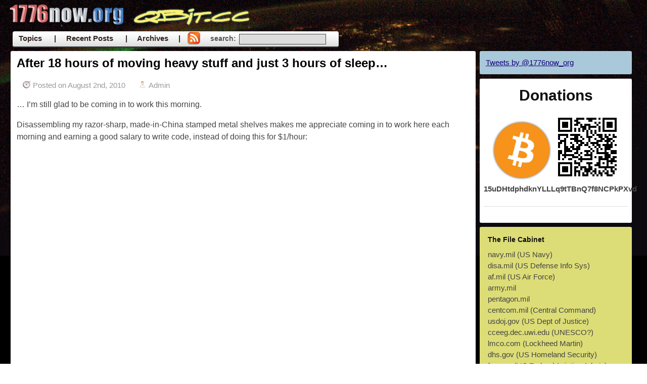

--- FILE ---
content_type: text/html; charset=UTF-8
request_url: https://1776now.org/after-18-hours-of-moving-heavy-stuff-and-just-3-hours-of-sleep/
body_size: 15763
content:
<!DOCTYPE html>
<html xmlns="https://www.w3.org/1999/xhtml" xml:lang="EN" lang="EN">
<head>
		<meta http-equiv="Content-Type" content="text/html; charset=UTF-8" />
	
    <link rel="stylesheet" href="https://1776now.org/blog/wp-content/themes/qbit/style.css" type="text/css" media="screen" />
	<link rel="alternate" type="application/rss+xml" title="1776 Now RSS Feed" href="https://1776now.org/feed/" />
	<link rel="pingback" href="https://1776now.org/blog/xmlrpc.php" />

	<title> &raquo; After 18 hours of moving heavy stuff and just 3 hours of sleep&#8230; | 1776 Now</title>

	<? include(TEMPLATEPATH."/custom.php"); ?>

	<meta name='robots' content='max-image-preview:large' />
<link rel="alternate" type="application/rss+xml" title="1776 Now &raquo; After 18 hours of moving heavy stuff and just 3 hours of sleep&#8230; Comments Feed" href="https://1776now.org/after-18-hours-of-moving-heavy-stuff-and-just-3-hours-of-sleep/feed/" />
<link rel="alternate" title="oEmbed (JSON)" type="application/json+oembed" href="https://1776now.org/wp-json/oembed/1.0/embed?url=https%3A%2F%2F1776now.org%2Fafter-18-hours-of-moving-heavy-stuff-and-just-3-hours-of-sleep%2F" />
<link rel="alternate" title="oEmbed (XML)" type="text/xml+oembed" href="https://1776now.org/wp-json/oembed/1.0/embed?url=https%3A%2F%2F1776now.org%2Fafter-18-hours-of-moving-heavy-stuff-and-just-3-hours-of-sleep%2F&#038;format=xml" />
<style id='wp-img-auto-sizes-contain-inline-css' type='text/css'>
img:is([sizes=auto i],[sizes^="auto," i]){contain-intrinsic-size:3000px 1500px}
/*# sourceURL=wp-img-auto-sizes-contain-inline-css */
</style>
<style id='wp-emoji-styles-inline-css' type='text/css'>

	img.wp-smiley, img.emoji {
		display: inline !important;
		border: none !important;
		box-shadow: none !important;
		height: 1em !important;
		width: 1em !important;
		margin: 0 0.07em !important;
		vertical-align: -0.1em !important;
		background: none !important;
		padding: 0 !important;
	}
/*# sourceURL=wp-emoji-styles-inline-css */
</style>
<style id='wp-block-library-inline-css' type='text/css'>
:root{--wp-block-synced-color:#7a00df;--wp-block-synced-color--rgb:122,0,223;--wp-bound-block-color:var(--wp-block-synced-color);--wp-editor-canvas-background:#ddd;--wp-admin-theme-color:#007cba;--wp-admin-theme-color--rgb:0,124,186;--wp-admin-theme-color-darker-10:#006ba1;--wp-admin-theme-color-darker-10--rgb:0,107,160.5;--wp-admin-theme-color-darker-20:#005a87;--wp-admin-theme-color-darker-20--rgb:0,90,135;--wp-admin-border-width-focus:2px}@media (min-resolution:192dpi){:root{--wp-admin-border-width-focus:1.5px}}.wp-element-button{cursor:pointer}:root .has-very-light-gray-background-color{background-color:#eee}:root .has-very-dark-gray-background-color{background-color:#313131}:root .has-very-light-gray-color{color:#eee}:root .has-very-dark-gray-color{color:#313131}:root .has-vivid-green-cyan-to-vivid-cyan-blue-gradient-background{background:linear-gradient(135deg,#00d084,#0693e3)}:root .has-purple-crush-gradient-background{background:linear-gradient(135deg,#34e2e4,#4721fb 50%,#ab1dfe)}:root .has-hazy-dawn-gradient-background{background:linear-gradient(135deg,#faaca8,#dad0ec)}:root .has-subdued-olive-gradient-background{background:linear-gradient(135deg,#fafae1,#67a671)}:root .has-atomic-cream-gradient-background{background:linear-gradient(135deg,#fdd79a,#004a59)}:root .has-nightshade-gradient-background{background:linear-gradient(135deg,#330968,#31cdcf)}:root .has-midnight-gradient-background{background:linear-gradient(135deg,#020381,#2874fc)}:root{--wp--preset--font-size--normal:16px;--wp--preset--font-size--huge:42px}.has-regular-font-size{font-size:1em}.has-larger-font-size{font-size:2.625em}.has-normal-font-size{font-size:var(--wp--preset--font-size--normal)}.has-huge-font-size{font-size:var(--wp--preset--font-size--huge)}.has-text-align-center{text-align:center}.has-text-align-left{text-align:left}.has-text-align-right{text-align:right}.has-fit-text{white-space:nowrap!important}#end-resizable-editor-section{display:none}.aligncenter{clear:both}.items-justified-left{justify-content:flex-start}.items-justified-center{justify-content:center}.items-justified-right{justify-content:flex-end}.items-justified-space-between{justify-content:space-between}.screen-reader-text{border:0;clip-path:inset(50%);height:1px;margin:-1px;overflow:hidden;padding:0;position:absolute;width:1px;word-wrap:normal!important}.screen-reader-text:focus{background-color:#ddd;clip-path:none;color:#444;display:block;font-size:1em;height:auto;left:5px;line-height:normal;padding:15px 23px 14px;text-decoration:none;top:5px;width:auto;z-index:100000}html :where(.has-border-color){border-style:solid}html :where([style*=border-top-color]){border-top-style:solid}html :where([style*=border-right-color]){border-right-style:solid}html :where([style*=border-bottom-color]){border-bottom-style:solid}html :where([style*=border-left-color]){border-left-style:solid}html :where([style*=border-width]){border-style:solid}html :where([style*=border-top-width]){border-top-style:solid}html :where([style*=border-right-width]){border-right-style:solid}html :where([style*=border-bottom-width]){border-bottom-style:solid}html :where([style*=border-left-width]){border-left-style:solid}html :where(img[class*=wp-image-]){height:auto;max-width:100%}:where(figure){margin:0 0 1em}html :where(.is-position-sticky){--wp-admin--admin-bar--position-offset:var(--wp-admin--admin-bar--height,0px)}@media screen and (max-width:600px){html :where(.is-position-sticky){--wp-admin--admin-bar--position-offset:0px}}

/*# sourceURL=wp-block-library-inline-css */
</style><style id='global-styles-inline-css' type='text/css'>
:root{--wp--preset--aspect-ratio--square: 1;--wp--preset--aspect-ratio--4-3: 4/3;--wp--preset--aspect-ratio--3-4: 3/4;--wp--preset--aspect-ratio--3-2: 3/2;--wp--preset--aspect-ratio--2-3: 2/3;--wp--preset--aspect-ratio--16-9: 16/9;--wp--preset--aspect-ratio--9-16: 9/16;--wp--preset--color--black: #000000;--wp--preset--color--cyan-bluish-gray: #abb8c3;--wp--preset--color--white: #ffffff;--wp--preset--color--pale-pink: #f78da7;--wp--preset--color--vivid-red: #cf2e2e;--wp--preset--color--luminous-vivid-orange: #ff6900;--wp--preset--color--luminous-vivid-amber: #fcb900;--wp--preset--color--light-green-cyan: #7bdcb5;--wp--preset--color--vivid-green-cyan: #00d084;--wp--preset--color--pale-cyan-blue: #8ed1fc;--wp--preset--color--vivid-cyan-blue: #0693e3;--wp--preset--color--vivid-purple: #9b51e0;--wp--preset--gradient--vivid-cyan-blue-to-vivid-purple: linear-gradient(135deg,rgb(6,147,227) 0%,rgb(155,81,224) 100%);--wp--preset--gradient--light-green-cyan-to-vivid-green-cyan: linear-gradient(135deg,rgb(122,220,180) 0%,rgb(0,208,130) 100%);--wp--preset--gradient--luminous-vivid-amber-to-luminous-vivid-orange: linear-gradient(135deg,rgb(252,185,0) 0%,rgb(255,105,0) 100%);--wp--preset--gradient--luminous-vivid-orange-to-vivid-red: linear-gradient(135deg,rgb(255,105,0) 0%,rgb(207,46,46) 100%);--wp--preset--gradient--very-light-gray-to-cyan-bluish-gray: linear-gradient(135deg,rgb(238,238,238) 0%,rgb(169,184,195) 100%);--wp--preset--gradient--cool-to-warm-spectrum: linear-gradient(135deg,rgb(74,234,220) 0%,rgb(151,120,209) 20%,rgb(207,42,186) 40%,rgb(238,44,130) 60%,rgb(251,105,98) 80%,rgb(254,248,76) 100%);--wp--preset--gradient--blush-light-purple: linear-gradient(135deg,rgb(255,206,236) 0%,rgb(152,150,240) 100%);--wp--preset--gradient--blush-bordeaux: linear-gradient(135deg,rgb(254,205,165) 0%,rgb(254,45,45) 50%,rgb(107,0,62) 100%);--wp--preset--gradient--luminous-dusk: linear-gradient(135deg,rgb(255,203,112) 0%,rgb(199,81,192) 50%,rgb(65,88,208) 100%);--wp--preset--gradient--pale-ocean: linear-gradient(135deg,rgb(255,245,203) 0%,rgb(182,227,212) 50%,rgb(51,167,181) 100%);--wp--preset--gradient--electric-grass: linear-gradient(135deg,rgb(202,248,128) 0%,rgb(113,206,126) 100%);--wp--preset--gradient--midnight: linear-gradient(135deg,rgb(2,3,129) 0%,rgb(40,116,252) 100%);--wp--preset--font-size--small: 13px;--wp--preset--font-size--medium: 20px;--wp--preset--font-size--large: 36px;--wp--preset--font-size--x-large: 42px;--wp--preset--spacing--20: 0.44rem;--wp--preset--spacing--30: 0.67rem;--wp--preset--spacing--40: 1rem;--wp--preset--spacing--50: 1.5rem;--wp--preset--spacing--60: 2.25rem;--wp--preset--spacing--70: 3.38rem;--wp--preset--spacing--80: 5.06rem;--wp--preset--shadow--natural: 6px 6px 9px rgba(0, 0, 0, 0.2);--wp--preset--shadow--deep: 12px 12px 50px rgba(0, 0, 0, 0.4);--wp--preset--shadow--sharp: 6px 6px 0px rgba(0, 0, 0, 0.2);--wp--preset--shadow--outlined: 6px 6px 0px -3px rgb(255, 255, 255), 6px 6px rgb(0, 0, 0);--wp--preset--shadow--crisp: 6px 6px 0px rgb(0, 0, 0);}:where(.is-layout-flex){gap: 0.5em;}:where(.is-layout-grid){gap: 0.5em;}body .is-layout-flex{display: flex;}.is-layout-flex{flex-wrap: wrap;align-items: center;}.is-layout-flex > :is(*, div){margin: 0;}body .is-layout-grid{display: grid;}.is-layout-grid > :is(*, div){margin: 0;}:where(.wp-block-columns.is-layout-flex){gap: 2em;}:where(.wp-block-columns.is-layout-grid){gap: 2em;}:where(.wp-block-post-template.is-layout-flex){gap: 1.25em;}:where(.wp-block-post-template.is-layout-grid){gap: 1.25em;}.has-black-color{color: var(--wp--preset--color--black) !important;}.has-cyan-bluish-gray-color{color: var(--wp--preset--color--cyan-bluish-gray) !important;}.has-white-color{color: var(--wp--preset--color--white) !important;}.has-pale-pink-color{color: var(--wp--preset--color--pale-pink) !important;}.has-vivid-red-color{color: var(--wp--preset--color--vivid-red) !important;}.has-luminous-vivid-orange-color{color: var(--wp--preset--color--luminous-vivid-orange) !important;}.has-luminous-vivid-amber-color{color: var(--wp--preset--color--luminous-vivid-amber) !important;}.has-light-green-cyan-color{color: var(--wp--preset--color--light-green-cyan) !important;}.has-vivid-green-cyan-color{color: var(--wp--preset--color--vivid-green-cyan) !important;}.has-pale-cyan-blue-color{color: var(--wp--preset--color--pale-cyan-blue) !important;}.has-vivid-cyan-blue-color{color: var(--wp--preset--color--vivid-cyan-blue) !important;}.has-vivid-purple-color{color: var(--wp--preset--color--vivid-purple) !important;}.has-black-background-color{background-color: var(--wp--preset--color--black) !important;}.has-cyan-bluish-gray-background-color{background-color: var(--wp--preset--color--cyan-bluish-gray) !important;}.has-white-background-color{background-color: var(--wp--preset--color--white) !important;}.has-pale-pink-background-color{background-color: var(--wp--preset--color--pale-pink) !important;}.has-vivid-red-background-color{background-color: var(--wp--preset--color--vivid-red) !important;}.has-luminous-vivid-orange-background-color{background-color: var(--wp--preset--color--luminous-vivid-orange) !important;}.has-luminous-vivid-amber-background-color{background-color: var(--wp--preset--color--luminous-vivid-amber) !important;}.has-light-green-cyan-background-color{background-color: var(--wp--preset--color--light-green-cyan) !important;}.has-vivid-green-cyan-background-color{background-color: var(--wp--preset--color--vivid-green-cyan) !important;}.has-pale-cyan-blue-background-color{background-color: var(--wp--preset--color--pale-cyan-blue) !important;}.has-vivid-cyan-blue-background-color{background-color: var(--wp--preset--color--vivid-cyan-blue) !important;}.has-vivid-purple-background-color{background-color: var(--wp--preset--color--vivid-purple) !important;}.has-black-border-color{border-color: var(--wp--preset--color--black) !important;}.has-cyan-bluish-gray-border-color{border-color: var(--wp--preset--color--cyan-bluish-gray) !important;}.has-white-border-color{border-color: var(--wp--preset--color--white) !important;}.has-pale-pink-border-color{border-color: var(--wp--preset--color--pale-pink) !important;}.has-vivid-red-border-color{border-color: var(--wp--preset--color--vivid-red) !important;}.has-luminous-vivid-orange-border-color{border-color: var(--wp--preset--color--luminous-vivid-orange) !important;}.has-luminous-vivid-amber-border-color{border-color: var(--wp--preset--color--luminous-vivid-amber) !important;}.has-light-green-cyan-border-color{border-color: var(--wp--preset--color--light-green-cyan) !important;}.has-vivid-green-cyan-border-color{border-color: var(--wp--preset--color--vivid-green-cyan) !important;}.has-pale-cyan-blue-border-color{border-color: var(--wp--preset--color--pale-cyan-blue) !important;}.has-vivid-cyan-blue-border-color{border-color: var(--wp--preset--color--vivid-cyan-blue) !important;}.has-vivid-purple-border-color{border-color: var(--wp--preset--color--vivid-purple) !important;}.has-vivid-cyan-blue-to-vivid-purple-gradient-background{background: var(--wp--preset--gradient--vivid-cyan-blue-to-vivid-purple) !important;}.has-light-green-cyan-to-vivid-green-cyan-gradient-background{background: var(--wp--preset--gradient--light-green-cyan-to-vivid-green-cyan) !important;}.has-luminous-vivid-amber-to-luminous-vivid-orange-gradient-background{background: var(--wp--preset--gradient--luminous-vivid-amber-to-luminous-vivid-orange) !important;}.has-luminous-vivid-orange-to-vivid-red-gradient-background{background: var(--wp--preset--gradient--luminous-vivid-orange-to-vivid-red) !important;}.has-very-light-gray-to-cyan-bluish-gray-gradient-background{background: var(--wp--preset--gradient--very-light-gray-to-cyan-bluish-gray) !important;}.has-cool-to-warm-spectrum-gradient-background{background: var(--wp--preset--gradient--cool-to-warm-spectrum) !important;}.has-blush-light-purple-gradient-background{background: var(--wp--preset--gradient--blush-light-purple) !important;}.has-blush-bordeaux-gradient-background{background: var(--wp--preset--gradient--blush-bordeaux) !important;}.has-luminous-dusk-gradient-background{background: var(--wp--preset--gradient--luminous-dusk) !important;}.has-pale-ocean-gradient-background{background: var(--wp--preset--gradient--pale-ocean) !important;}.has-electric-grass-gradient-background{background: var(--wp--preset--gradient--electric-grass) !important;}.has-midnight-gradient-background{background: var(--wp--preset--gradient--midnight) !important;}.has-small-font-size{font-size: var(--wp--preset--font-size--small) !important;}.has-medium-font-size{font-size: var(--wp--preset--font-size--medium) !important;}.has-large-font-size{font-size: var(--wp--preset--font-size--large) !important;}.has-x-large-font-size{font-size: var(--wp--preset--font-size--x-large) !important;}
/*# sourceURL=global-styles-inline-css */
</style>

<style id='classic-theme-styles-inline-css' type='text/css'>
/*! This file is auto-generated */
.wp-block-button__link{color:#fff;background-color:#32373c;border-radius:9999px;box-shadow:none;text-decoration:none;padding:calc(.667em + 2px) calc(1.333em + 2px);font-size:1.125em}.wp-block-file__button{background:#32373c;color:#fff;text-decoration:none}
/*# sourceURL=/wp-includes/css/classic-themes.min.css */
</style>
<link rel="https://api.w.org/" href="https://1776now.org/wp-json/" /><link rel="alternate" title="JSON" type="application/json" href="https://1776now.org/wp-json/wp/v2/posts/2438" /><link rel="EditURI" type="application/rsd+xml" title="RSD" href="https://1776now.org/blog/xmlrpc.php?rsd" />
<meta name="generator" content="WordPress 6.9" />
<link rel="canonical" href="https://1776now.org/after-18-hours-of-moving-heavy-stuff-and-just-3-hours-of-sleep/" />
<link rel='shortlink' href='https://1776now.org/?p=2438' />
<link rel="icon" href="https://1776now.org/blog/wp-content/uploads/2016/04/cropped-ds692-32x32.png" sizes="32x32" />
<link rel="icon" href="https://1776now.org/blog/wp-content/uploads/2016/04/cropped-ds692-192x192.png" sizes="192x192" />
<link rel="apple-touch-icon" href="https://1776now.org/blog/wp-content/uploads/2016/04/cropped-ds692-180x180.png" />
<meta name="msapplication-TileImage" content="https://1776now.org/blog/wp-content/uploads/2016/04/cropped-ds692-270x270.png" />
</head>
<body>
	<div class="main">
		<div class="container">
			<!-- find this -->			
			<div class="header span-24">
					<span class="logo"><a href="/"><img src="/images/1776now.png" /><img src="/images/qbit.png" /></a></span>

			
				<br style='clear:both' />			
			</div>






			<div class="menu" align="center">
			
				<ul id="nav" class="clearfloat">			
									
								
								
										<li class="cat-item"><a href="/topics">Topics</a>
						
						<ul class="children">
						
							<li class="cat-item cat-item-1184"><a href="https://1776now.org/topics/censorship-2/">Censorship</a>
</li>
	<li class="cat-item cat-item-97"><a href="https://1776now.org/topics/corruption/">Corruption</a>
</li>
	<li class="cat-item cat-item-9"><a href="https://1776now.org/topics/drugs/">Drugs</a>
</li>
	<li class="cat-item cat-item-8"><a href="https://1776now.org/topics/economics/">Economics</a>
</li>
	<li class="cat-item cat-item-3"><a href="https://1776now.org/topics/health-and-environment/">Health and Environment</a>
</li>
	<li class="cat-item cat-item-28"><a href="https://1776now.org/topics/international/">International</a>
</li>
	<li class="cat-item cat-item-44"><a href="https://1776now.org/topics/legislation-and-policy/">Legislation and Policy</a>
</li>
	<li class="cat-item cat-item-6"><a href="https://1776now.org/topics/new-world-order/">New World Order</a>
</li>
	<li class="cat-item cat-item-7"><a href="https://1776now.org/topics/occultism/">Occultism</a>
</li>
	<li class="cat-item cat-item-1085"><a href="https://1776now.org/topics/offbeat/">Off Beat</a>
</li>
	<li class="cat-item cat-item-1"><a href="https://1776now.org/topics/police-state/">Police State</a>
</li>
	<li class="cat-item cat-item-61"><a href="https://1776now.org/topics/propaganda/">Propaganda</a>
</li>
	<li class="cat-item cat-item-116"><a href="https://1776now.org/topics/religion/">Religion &amp; Culture</a>
</li>
	<li class="cat-item cat-item-5"><a href="https://1776now.org/topics/technology/">Science and Technology</a>
</li>
	<li class="cat-item cat-item-4"><a href="https://1776now.org/topics/war-conflict/">War</a>
</li>
						</ul>
					</li>
					
					
					
					<li class="posts-item"><a href="/archives">| &nbsp; &nbsp; Recent Posts</a>
						
						<ul class="children">							
							<ul><li><a href='/vote-for-trump-do-it-now'>Vote for Trump. Do it now.</a></li>
<li><a href='/whats-up-friends'>What's up friends</a></li>
<li><a href='/comments-are-open-again'>Comments are open again.  Ok nevermind no they aren't.</a></li>
<li><a href='/pedogate-pizzagate'>#Pedogate > #Pizzagate</a></li>
<li><a href='/when-youre-in-the-checkout-line-at-the-supermarket-in-mexico'>When you're in the checkout line at the supermarket in Mexico...</a></li>
<li><a href='/disinformation-tactics-the-poison-pill'>Disinformation Tactics: The Poison Pill</a></li>
<li><a href='/vaccine_conspiracy_exposed_watch_full_video'>√4XX∑∂  ≈ ƒü¬¬  Mø√¡é  \/\/å†ç|-|  Ñ0\/\/</a></li>
<li><a href='/most-complete-updated-911-documentary-2015'>Most complete, updated 9/11 documentary 2015</a></li>
</ul>						</ul>
						
					</li>
					
					
					<li class="posts-item"> <a href="/archives">| &nbsp; &nbsp; Archives  &nbsp; &nbsp; |  </a></li>
					
						
					<li class="posts-item"> 
						<a href="https://1776now.org/feed/" title="RSS feed" class="rss-feed"><img src="/images/rss_icon.png" alt="RSS feed" /></a>
						<a>|</a>
					</li>
					
					<li class="posts-item" style="padding:0;margin:0;">
					 						<form action="https://1776now.org/" method="post" id="srch-frm">
							<div class="search-wrapper">
								<input type="text" value="" class="textfield" name="s" id="s" /><div class="searchText">search: </div>
							</div>
						</form>
					</li>
					
					
						
					
					
					
				</ul>
			</div>

			<div class="content span-24">
				<div class="posts span-18 last">
					

					<div class="paddings">
						<div class="items">
																					<div>
																<h2><a href="https://1776now.org/after-18-hours-of-moving-heavy-stuff-and-just-3-hours-of-sleep/" title="Permanent Link to After 18 hours of moving heavy stuff and just 3 hours of sleep&#8230;">After 18 hours of moving heavy stuff and just 3 hours of sleep&#8230;</a></h2>
								<div class="info">
																		<span class="date">Posted on August 2nd, 2010</span>
									<span class="author">Admin</span>
									<!--
									<span class="comment"><a href="https://1776now.org/after-18-hours-of-moving-heavy-stuff-and-just-3-hours-of-sleep/#comments">No comments</a></span>
																		-->
								</div>

								<p>&#8230; I&#8217;m still glad to be coming in to work this morning.</p>
<p>Disassembling my razor-sharp, made-in-China stamped metal shelves makes me appreciate coming in to work here each morning and earning a good salary to write code, instead of doing this for $1/hour:</p>
<p><object classid="clsid:d27cdb6e-ae6d-11cf-96b8-444553540000" width="567" height="455" codebase="http://download.macromedia.com/pub/shockwave/cabs/flash/swflash.cab#version=6,0,40,0"><param name="allowFullScreen" value="true" /><param name="allowscriptaccess" value="always" /><param name="src" value="http://www.youtube.com/v/hDG9XtIuDY0&amp;hl=en_US&amp;fs=1" /><param name="allowfullscreen" value="true" /><embed type="application/x-shockwave-flash" width="567" height="455" src="http://www.youtube.com/v/hDG9XtIuDY0&amp;hl=en_US&amp;fs=1" allowscriptaccess="always" allowfullscreen="true"></embed></object></p>
<p>Blessings to you Chinese workers for making my cheap shelves.</p>
<p style="padding-left: 30px;"><em>&#8220;</em>&#8230; we are in process of developing a whole series of techniques which will enable the controlling oligarchy, who have always existed and presumably always will exist, to get people actually to love their servitude.&#8221;</p>
<p style="padding-left: 30px;">&#8211; <strong>Aldous Huxley, 1962</strong></p>
								<br style='clear:both' />
								
								<div class="info">
																		<span class="cat block"><a href="https://1776now.org/topics/economics/" rel="category tag">Economics</a>, <a href="https://1776now.org/topics/health-and-environment/" rel="category tag">Health and Environment</a>, <a href="https://1776now.org/topics/international/" rel="category tag">International</a></span>
									<span class="tag block"><a href="https://1776now.org/tags/china/" rel="tag">China</a>, <a href="https://1776now.org/tags/manufacturing/" rel="tag">manufacturing</a>, <a href="https://1776now.org/tags/workers-rights/" rel="tag">worker's rights</a></span>																		
																	</div>
																<div class="com">


<!-- You can start editing here. -->


			<!-- If comments are open, but there are no comments. -->

	 </div>

<div class="reply">


<h3 id="respond" class="title-2 block">Leave a Reply</h3>

<p>You must be <a href="https://1776now.org/blog/wp-login.php?redirect_to=https%3A%2F%2F1776now.org%2Fafter-18-hours-of-moving-heavy-stuff-and-just-3-hours-of-sleep%2F">logged in</a> to post a comment.</p>


</div>							</div>
																					<div>
								<div class="navigation">
									<div class="fl"></div>
			                        <div class="fr"></div>
			                    	<hr class="clear" />
		                        </div>
		                    </div>
						</div>
					</div>
				</div>

							<div class="sidebar span-7 last">
				<div class="paddings">


					
					<div id='twit' align='left' >
						<a class="twitter-timeline" data-dnt="true" href="https://twitter.com/1776now_org" data-widget-id="695440814386839552">Tweets by @1776now_org</a>
						<script>!function(d,s,id){var js,fjs=d.getElementsByTagName(s)[0],p=/^http:/.test(d.location)?'http':'https';if(!d.getElementById(id)){js=d.createElement(s);js.id=id;js.src=p+"://platform.twitter.com/widgets.js";fjs.parentNode.insertBefore(js,fjs);}}(document,"script","twitter-wjs");</script>
      					</div>
							
					<!--twitter sidebox start
					<div id='twit' align='left' >
					
										</div>
					 -->

					<!--sidebox start -->
					<!--
					<div  class='sidebar_block' align='center'  style='border-top:1px solid #555;padding-bottom:10px; padding-top:10px;'>
						<a href="https://www.realmarketprice.com">
						<img border="0" src="https://realmarketprice.com/charts/widget.php?h=300&src_id=1&src_id_2=4&d=60"  style="width:100%"/>
						</a>
					</div>
					
					
					<div  class='sidebar_block' align='center'  style='border-top:1px solid #555; border-bottom:1px solid #555;  padding-bottom:10px; padding-top:10px;'>
						<ul><a href="https://www.realmarketprice.com">
						<img border="0" src="https://realmarketprice.com/charts/widget.php?h=300&src_id=2&src_id_2=3&d=60"  style="width:100%"/>
						</a>
					</div>
					-->


					

					<!--sidebox start-->
										<div  class='sidebar_block' align='center'  style='border-top:1px solid #555;padding-bottom:10px; padding-top:10px;'>
					<h2>Donations</h2>
						<img border="0" width=120 height=120 src="/images/bitcoin.png"/>
						<img border=0 title="Donate BTC to 15uDHtdphdknYLLLq9tTBnQ7f8NCPkPXvd" src="/images/bitcoin-donate-qbit.png" />
						<p style='clear:both'><b>15uDHtdphdknYLLLq9tTBnQ7f8NCPkPXvd</b></p>
						<hr />
					</div>




					
				
					<div class="visitors sidebar_block">
						<h3>The File Cabinet</h3>
						navy.mil (US Navy)<br />
						disa.mil (US Defense Info Sys)<br />
						af.mil (US Air Force)<br />
						army.mil<br />
						pentagon.mil<br />
						centcom.mil (Central Command)<br />
						usdoj.gov (US Dept of Justice)<br />
						cceeg.dec.uwi.edu (UNESCO?)<br />
						lmco.com (Lockheed Martin)<br />	
						dhs.gov (US Homeland Security)<br />					
						faa.gov (US Federal Aviation Admin)<br />					
						alaska.gov<br />
											
					</div>
					
					
					
			
					<!--sidebox start 
					<div class="a_block">
						<h3>Dietary Supplements</h3>						
												<br style="clear:both;" />
					</div>
					
					
			
					<div class="a_block">
						<h3>Outdoor</h3>						
												<br style="clear:both;" />
					</div>
					
						
					
					<div class="a_block">
						<h3>Water Filtration</h3>						
												<br style="clear:both;" />
					</div>
					
					<div class="b_block" align='center' style="border:2px dashed green">
						<b style="color:green;font-size:14px;"><blink>Please show your support by buying these products from <a href="https://www.amazon.com/gp/redirect.html?ie=UTF8&location=http%3A%2F%2Fwww.amazon.com%2F&tag=qbitcc-20&linkCode=ur2&camp=1789&creative=390957">Amazon</a><img src="https://www.assoc-amazon.com/e/ir?t=qbitcc-20&l=ur2&o=1" width="1" height="1" border="0" alt="" style="border:none !important; margin:0px !important;" /></blink></b>
					</div>
					
									
					<div class="a_block">
						<h3>Survival</h3>						
												<br style="clear:both;" />
					</div>
					-->	
					
					
					<!--sidebox start -->
					<div class="noscript sidebar_block">
						<ul>	
							<p>Whitelist scripts and plugins running in Firefox with
							<a href='https://noscript.net' target='_blank' >
							<img style='margin:0;padding:0;margin-bottom:-8px;' border='0' align='top' src='/images/noscript.gif' />NoScript extension</a></b></p>							
						</ul>
					</div> 
					<!--sidebox end -->
										
					
					<!--sidebox start 
					<div class="b_block" align='center'>
					
						
						<h3>Recommended Media:</h3>		
						<p><strong>You can't suppress this information. Ideas are bulletproof.</strong></p>				
						<p>
							<a href="https://www.amazon.com/gp/product/0060776099?ie=UTF8&tag=qbitcc-20&linkCode=as2&camp=1789&creative=390957&creativeASIN=0060776099"><img border="0" src="/images/418NRTX5RBL._SL160_.jpg"></a><img src="https://www.assoc-amazon.com/e/ir?t=qbitcc-20&l=as2&o=1&a=0060776099" width="1" height="1" border="0" alt="" style="border:none !important; margin:0px !important;" />
							<strong>Brave New World - Aldous Huxley (1932)</strong> &hearts;&hearts;&hearts;&hearts;&hearts;&nbsp; In this mesmerized, technologically, pharmacologically-controlled society of the future, a person's caste is predetermined before birth.  The ubiquitous drug <em>Soma</em> suppresses emotions.  Only "savages" dare live outside this system.         
							Aldous' brother Julian Huxley was the first Director General of UNESCO (United Nations Educational, Scientific and Cultural Organization).   
						</p>
						<p>
							<a href="https://www.amazon.com/gp/product/0945700040?ie=UTF8&tag=qbitcc-20&linkCode=as2&camp=1789&creative=390957&creativeASIN=0945700040"><img border="0" src="/images/51SYPKEBDZL._SL160_.jpg"></a><img src="https://www.assoc-amazon.com/e/ir?t=qbitcc-20&l=as2&o=1&a=0945700040" width="1" height="1" border="0" alt="" style="border:none !important; margin:0px !important;" />
							 <strong>Underground History of American Education - John Taylor Gatto </strong> &hearts;&hearts;&hearts;&hearts;&nbsp;  This is an incredibly detailed look into the origins of compulsory public schooling in the US. So detailed in fact that I'm only half way through it, but it has been informative so far.  Recommended highly for those with kids in school.    
						</p>						
						<p>
							<a href="https://www.amazon.com/gp/product/1583227008?ie=UTF8&tag=qbitcc-20&linkCode=as2&camp=1789&creative=390957&creativeASIN=1583227008"><img border="0" src="/images/41j6kQsHEoL._SL160_.jpg"></a><img src="https://www.assoc-amazon.com/e/ir?t=qbitcc-20&l=as2&o=1&a=1583227008" width="1" height="1" border="0" alt="" style="border:none !important; margin:0px !important;" />
							<strong>The Fluoride Deception - Christopher Bryson</strong> &hearts;&hearts;&hearts;&hearts;&hearts;&nbsp; 
							Everything you ever didn't want to know about the history, politics, fraudulent science, and adverse health effects of water fluoridation. Health effects of ingesting fluoride include Skeletal fluorosis, brain damage, bone cancer, and disruption of the endocrine and reproductive systems.  
							98% of Europe does not fluoridate water, so why is the majority of municipal water in the US is fluoridated with poisonous fluorosilicic acid?  Why are we <a href="/chinese-fluoride-of-questionable-purity-being-added-us-water/">using impure imported chinese product</a>?
						</p>
						<p>
							<a href="https://www.amazon.com/gp/product/0151660387?ie=UTF8&tag=qbitcc-20&linkCode=as2&camp=1789&creative=390957&creativeASIN=0151660387"><img border="0" src="/images/5198CJW232L._SL160_.jpg"></a><img src="https://www.assoc-amazon.com/e/ir?t=qbitcc-20&l=as2&o=1&a=0151660387" width="1" height="1" border="0" alt="" style="border:none !important; margin:0px !important;" />
							<strong>1984 - George Orwell (Eric Blair)</strong> &hearts;&hearts;&hearts;&hearts;&hearts;&nbsp; One of the quintessential works of dystopian fiction.  Combines themes like mind control, propaganda, and torture, and with a depressing love story. 
							Orwell's future is the quintessential police state.  Animal Farm was fun and perhaps has some metaphoric political commentary, but it's very esoteric compared to the piercing message of 1984. This is the one that would never make it onto a high school required reading list. "In a world of universal deceit, telling the truth is a revolutionary act."
						</p>	
										
						<p>
							<a href="https://www.amazon.com/gp/product/0615602223/ref=as_li_ss_il?ie=UTF8&tag=qbitcc-20&linkCode=as2&camp=1789&creative=390957&creativeASIN=0615602223"><img border="0" src="/images/41t6XfMV4zL._SL160_.jpg"></a><img src="https://www.assoc-amazon.com/e/ir?t=qbitcc-20&l=as2&o=1&a=1402250711" width="1" height="1" border="0" alt="" style="border:none !important; margin:0px !important;" />
							<strong>Classified Woman-The Sibel Edmonds Story </strong> In this startling new memoir, Sibel Edmonds—the most classified woman in U.S. history—takes us on a surreal journey that begins with the secretive FBI and down the dark halls of a feckless Congress to a stonewalling judiciary and finally, to the national security whistleblowers movement she spearheaded.   
						</p>
										
						<p>
							<a href="https://www.amazon.com/gp/product/1888363932?ie=UTF8&tag=qbitcc-20&linkCode=as2&camp=1789&creative=390957&creativeASIN=1888363932"><img border="0" src="/images/51ssLyi2qPL._SL160_.jpg"></a><img src="https://www.assoc-amazon.com/e/ir?t=qbitcc-20&l=as2&o=1&a=1888363932" width="1" height="1" border="0" alt="" style="border:none !important; margin:0px !important;" />
							<strong>Dark Alliance - Gary Webb</strong> &hearts;&hearts;&hearts;&hearts;&hearts;&nbsp; If you have ever wondered whether the US Government really ships in tons of cocaine, this is the book to read.  Gary Webb's meticulous research into the topic set a new bar for journalistic integrity. 
								Unfortunately he knew too much and wouldn't shut up, so he was suicided.  Can a person shoot themselves twice in the head?  Extremely improbable.  Could his death have be related to what Gary described as "government people" breaking into his apartment who he caught "scaling down the pipes" after coming home? Could it have been related to the death threats he was receiving?  
								It's obvious that the War on Drugs is a fraud, but until you read this book you will not know just how deep that rat hole goes.  Respect and gratitude to Gary Webb who paid the ultimate price so that we would know where all the crack was coming from. 
								 
						</p>
						<p>
							<a href="https://www.amazon.com/gp/product/0966016548?ie=UTF8&tag=qbitcc-20&linkCode=as2&camp=1789&creative=390957&creativeASIN=0966016548"><img border="0" src="/images/51U-hXS6kKL._SL160_.jpg"></a><img src="https://www.assoc-amazon.com/e/ir?t=qbitcc-20&l=as2&o=1&a=0966016548" width="1" height="1" border="0" alt="" style="border:none !important; margin:0px !important;" />
							<strong>Trance Formation of America - Cathy O'Brien and Mark Phillips</strong> &hearts;&hearts;&hearts;&hearts;&nbsp; Cathy O'Brien claims to have been a victim of the CIA's MK Ultra mind control; used as a drug mule and sex slave to the New World Order elite.  What she describes fits with other evidence of MK Ultra, Project Monarch, CIA drug dealing, and the New World Order agenda.  
								If Cathy and Mark were the only ones coming out with stories like this, it'd be a lot easier to dismiss. Research MK Ultra / Project Monarch for more info.  
						</p>	
						<p>
							<a href="https://www.amazon.com/gp/product/0970312598?ie=UTF8&tag=qbitcc-20&linkCode=as2&camp=1789&creative=390957&creativeASIN=0970312598"><img border="0" src="/images/51KMVsPEQnL._SL160_.jpg"></a><img src="https://www.assoc-amazon.com/e/ir?t=qbitcc-20&l=as2&o=1&a=0970312598" width="1" height="1" border="0" alt="" style="border:none !important; margin:0px !important;" />
							&nbsp;
						</p>
						<p>
							<a href="https://www.amazon.com/gp/product/0966707109?ie=UTF8&tag=qbitcc-20&linkCode=as2&camp=1789&creative=390957&creativeASIN=0966707109"><img border="0" src="/images/41n-13KbcAL._SL160_.jpg"></a><img src="https://www.assoc-amazon.com/e/ir?t=qbitcc-20&l=as2&o=1&a=0966707109" width="1" height="1" border="0" alt="" style="border:none !important; margin:0px !important;" />
							&nbsp;
						</p>
						<p>
							<a href="https://www.amazon.com/gp/product/0794831486?ie=UTF8&tag=qbitcc-20&linkCode=as2&camp=1789&creative=390957&creativeASIN=0794831486"><img border="0" src="/images/61aWugmjZPL._SL110_.jpg	"></a><img src="https://www.assoc-amazon.com/e/ir?t=qbitcc-20&l=as2&o=1&a=0794831486" width="1" height="1" border="0" alt="" style="border:none !important; margin:0px !important;" />
							<strong>A Guide Book of United States Coins 2011: The Official Red Book</strong> This best-selling one-volume library helps you make smart buying decisions as you build your collection. Millions of readers rely on it for full-color photographs, detailed technical data, and up-to-date mintages.
						</p>
										
						<br style="clear:both;" />
						
						
					</div>
					<div class="b_block" align='center'>					
						<p>
							<a href="https://www.amazon.com/gp/product/B000QGE89W?ie=UTF8&tag=qbitcc-20&linkCode=as2&camp=1789&creative=390957&creativeASIN=B000QGE89W"><img border="0" src="/images/515QhRSEK4L._SL160_.jpg"></a><img src="https://www.assoc-amazon.com/e/ir?t=qbitcc-20&l=as2&o=1&a=B000QGE89W" width="1" height="1" border="0" alt="" style="border:none !important; margin:0px !important;" />
							<strong>Terror Storm - Alex Jones</strong> &hearts;&hearts;&hearts;&hearts;&hearts;&nbsp;  I was somewhat awake before watching this movie, but it propelled me to a new level of understanding.  Terror Storm is a historical analysis of government sponsored <em>false flag terror </em>- 
							terror attacks that have been carried out by governments and blamed on enemies as pretexts for wars and policies that would otherwise not be accepted.  Even those of us not yet exposed to this information may have our suspicions about certain terror attacks, but was one of the first, and certainly the most influential documentary ever to tie it all together with a particular focus on 9/11.  It's packed with documented, declassified, historical evidence. If you only watch one of Alex Jones' films, this should be it.
							But after watching this one you'll probably want to watch them all.  
						</p>
						<p>
							<a href="https://www.amazon.com/gp/product/B0007DBJM8?ie=UTF8&tag=qbitcc-20&linkCode=as2&camp=1789&creative=390957&creativeASIN=B0007DBJM8"><img border="0" src="/images/51298YY4SPL._SL160_.jpg"></a><img src="https://www.assoc-amazon.com/e/ir?t=qbitcc-20&l=as2&o=1&a=B0007DBJM8" width="1" height="1" border="0" alt="" style="border:none !important; margin:0px !important;" />
							<strong>The Corporation</strong> &hearts;&hearts;&hearts;&hearts;&nbsp; Mikela J. Mikael (Actor), Rob Beckwermert (Actor), Jennifer Abbott (Director), Mark Achbar (Director).
							Charts the spectacular rise of the corporation as a dramatic, pervasive presence in our everyday lives. Features include illuminating interviews with Noam Chomsky, Michael Moore, Howard Zinn ... as well as corporate honchos,	whistleblowers, and business spies. 
						</p>						
						<p>
							<a href="https://www.amazon.com/gp/product/B000VSDNHS?ie=UTF8&tag=qbitcc-20&linkCode=as2&camp=1789&creative=390957&creativeASIN=B000VSDNHS"><img border="0" src="/images/51dxZqopZEL._SL160_.jpg"></a><img src="https://www.assoc-amazon.com/e/ir?t=qbitcc-20&l=as2&o=1&a=B000VSDNHS" width="1" height="1" border="0" alt="" style="border:none !important; margin:0px !important;" />
							<strong>Endgame: Blueprint for GLobal Enslavement - Alex Jones</strong> &hearts;&hearts;&hearts;&hearts;&hearts;&nbsp;
							This film explores the agendas and people controlling modern fascist and socialist governments.  Eugenics, population reduction, propaganda.... what is the ultimate goal? What is the <em>endgame</em>?
						</p>     
						<p>
							<a href="https://www.amazon.com/gp/product/B0016N52IK?ie=UTF8&tag=qbitcc-20&linkCode=as2&camp=1789&creative=390957&creativeASIN=B0016N52IK"><img border="0" src="/images/41IR%2BLvQ%2BaL._SL160_.jpg"></a><img src="https://www.assoc-amazon.com/e/ir?t=qbitcc-20&l=as2&o=1&a=B0016N52IK" width="1" height="1" border="0" alt="" style="border:none !important; margin:0px !important;" />
							<strong>Loose Change - Final Cut -  Dylan Avery, Jason Bermas, Corey Rowe</strong> &hearts;&hearts;&hearts;&hearts;&hearts;&nbsp; 
							<em>The</em> final cut of the original 9/11 documentary.  Covers controlled demolition of WTC7, 1, and 2, pentagon inconsistencies, and flight 93 shoot-down.  Dylan, Jason and Corey were in high school when they made this video,
							but the production is top-notch. Perhaps the most widely downloaded film of all time, it has awoken millions to the real perpetrators of the world's deadiest false flag terror attack.     
						</p>
						
						<p>
							<a href="https://www.amazon.com/gp/product/093085280X?ie=UTF8&tag=qbitcc-20&linkCode=as2&camp=1789&creative=390957&creativeASIN=093085280X"><img border="0" src="/images/41fjjGkJWrL._SL160_.jpg"></a><img src="https://www.assoc-amazon.com/e/ir?t=qbitcc-20&l=as2&o=1&a=093085280X" width="1" height="1" border="0" alt="" style="border:none !important; margin:0px !important;" />
							&nbsp;
						</p>
						<p>
							<a href="https://www.amazon.com/gp/product/B002RXAER2?ie=UTF8&tag=qbitcc-20&linkCode=as2&camp=1789&creative=390957&creativeASIN=B002RXAER2"><img border="0" src="/images/51bwmSBj6IL._SL160_.jpg"></a><img src="https://www.assoc-amazon.com/e/ir?t=qbitcc-20&l=as2&o=1&a=B002RXAER2" width="1" height="1" border="0" alt="" style="border:none !important; margin:0px !important;" />
							&nbsp;
						</p>
						<br style="clear:both;" />
					</div>  -->
					
					

					<div id="rss-3" class="widget_rss"><h3><a class="rsswidget rss-widget-feed" href="http://disqus.com/disqus_JOVZOVxN6A/latest.rss"><img class="rss-widget-icon" style="border:0" width="14" height="14" src="https://1776now.org/blog/wp-includes/images/rss.png" alt="RSS" loading="lazy" /></a> <a class="rsswidget rss-widget-title" href="http://disqus.com/by/disqus_JOVZOVxN6A/">F.w.u.f.f.y.&#8217;s latest Disqus comments</a></h3><ul><li><a class='rsswidget' href='https://www.thegatewaypundit.com/?p=1048282#comment-6323254665'>Re: Major Freeway in Los Angeles Closes Indefinitely After Massive Fire Near Homeless Encampment</a><div class="rssSummary">&quot;melted some of the steel guardrails&quot; no it didn&#039;t. i call BS. post proof.</div></li><li><a class='rsswidget' href='https://www.makeuseof.com/best-fediverse-servers-create-online-community/#comment-6033443043'>Re: The Best Fediverse Servers to Create Your Own Online Community</a><div class="rssSummary">It&#039;s Tusky that has the domain blacklist built in. not Husky</div></li><li><a class='rsswidget' href='https://childrenshealthdefense.org/?post_type=defender&#038;p=115144#comment-5379532647'>Re: • Children&#039;s Health Defense</a><div class="rssSummary">Please see the corrigendum here for funding of GoF coronavirus researchhttps://www.nature.com/arti...The UNC chapel hill WIV collaboration was also funded by USAID (agency for international development, the long time CIA front NGO) emerging pandemic threats program, in addition to national institute for allergy and infectious diseases. similar acronyms but both involved.</div></li><li><a class='rsswidget' href='https://www.jhunewsletter.com/article/2020/11/a-closer-look-at-u-s-deaths-due-to-covid-19#comment-5168869114'>Re: A closer look at U.S. deaths due to COVID-19 - The Johns Hopkins News-Letter</a><div class="rssSummary">shamefur dispray</div></li><li><a class='rsswidget' href='https://www.activistpost.com/2019/09/study-proving-definitively-that-fire-didnt-bring-down-wtc-building-7-to-be-released-tomorrow.html#comment-4601301318'>Re: Study Proving “Definitively” That Fire Didn’t Bring Down WTC Building 7 To Be Released Tomorrow</a><div class="rssSummary">Please don&#039;t use weirdly photoshopped images when discussing serious issues like WTC7</div></li><li><a class='rsswidget' href='https://demos.krajee.com/widget-details/alert-block#comment-4393255202'>Re:  AlertBlock Widget AlertBlock.php</a><div class="rssSummary">That should be milliseconds timeout not microseconds. 1000ms in a second. 1000us in a millisecond. Thanks</div></li><li><a class='rsswidget' href='https://squawker.org/analysis/ice-claims-mexican-migrant-caravan-is-fake-news-made-up-by-buzzfeed/#comment-3836265850'>Re: ICE Claims Mexican Migrant Caravan is Fake News Made Up by Buzzfeed</a><div class="rssSummary">Looks pretty real to me https://www.youtube.com/wat...</div></li><li><a class='rsswidget' href='https://www.infowars.com/watch-china-declares-of-war-on-united-states/#comment-3819670854'>Re: Watch: China Declares of War on United States » Alex Jones&#039; Infowars: There&#039;s a war on for your mind!</a><div class="rssSummary">Clicked on your click bait just to post about how annoying it is.</div></li><li><a class='rsswidget' href='https://www.prisonplanet.com/footage-of-mysterious-object-above-ocean-stuns-military-personnel.html#comment-3818056867'>Re: Footage of mysterious object above ocean stuns military personnel</a><div class="rssSummary">Can not believe you posted this &quot;To the Stars Academy&quot; bluebeam garbage.</div></li><li><a class='rsswidget' href='https://squawker.org/culture-wars/triggered-by-the-truth-uncensored-news-has-been-permanently-banned-from-reddit/#comment-3801729651'>Re: Triggered By The Truth: Uncensored News Has Been Permanently Banned From Reddit</a><div class="rssSummary">Reddit was never this. They now admit they built the site with a large number of internally controlled sock puppet accounts. It&#039;s a literal astro-turf sock puppet farm from day 1. I was banned from another subreddit years ago for expressing a perfectly rational opinion about something. Left and never looked back.Reddit is pure trash. [&hellip;]</div></li></ul></div>			
					
					
					
					<!-- 
						<div id="redditButton">
							<script type="text/javascript" src="https://reddit.com/static/button/button2.js"></script>
							<script type='text/javascript'>reddit_url='[URL]'</script>
							<script type='text/javascript'>reddit_title='[TITLE]'</script>
						</div>
						-->
		
					
					<!--sidebox start
					<div align='left' class='sidebarBoxBorder flattrblock'  >

						<p style='font-family:helvetica; font-size:10px; line-height:1em;'>						Flattr is a micro-payment system that allows you to donate to sites you like. 
						I have 4 euros in flatter each month to donate. If you think you deserve it send me a message, cause I can hardly find anyone else to donate it to.  Obviously not a ton of people are using flattr yet, but  
						It seemed like a clever idea so I created an account. who's using flattr?  ...  Flattr directory ... Donate to flattr blogs  ... Websites using Flattr  ... Flattr this ... List of flattr sites ... Flattr list
						
						</p>

						<br style='clear:both' />
						
					</div> 
					 -->
					<!--sidebox end -->
					
					
					
					<!--banners start -->					
					<div align='center' class='sidebar_block'>
					<h3>See also:</h3>	
					<ul>							
											
						<div style="width:auto">
							<a href="https://gunowners.org/" target="_blank">
								<img src="/images/goa.jpg" alt="Gun Owners of America" />
							</a>
						</div>
					
						<div style="width:auto">
							<a href="https://www.jpfo.org" target="_blank">
								<img src="/images/jpfologo.jpg" alt="Jews for the Preservation of Firearm Ownership" style="width:100%" />
							</a>
						</div>
										
					</ul>					
					</div>
					<!--sidebox end -->
					
					
					
					<!--sidebox start -->
					<div class="sidebar_block">
						<h3>Questions, comments hate mail, DMCA takedown notices, etc.</h3>						
						<p>Disclaimer: all content on this site is either original content, 
						republished with permission, or under fair use and protected journalistic speech.  
						If you feel content on this site infringes on your legitimate copyright claim, you may 
						send an email to dan 4t 1776now d0t org (replacing "4t" and "d0t" with "@" and "." to 
						create a proper email address).
						<br style="clear:both;" />
					</div>
					<!--sidebox end -->	
					
					
					<!--sidebox start 
					<div class="widget_recent_entries">
						<h3></h3>
						<ul>
													</ul>
					</div>-->
					<!--sidebox end -->
					

					<!--sidebox start -->
					<!--<div class="widget_categories">
						<h3>Meta</h3>
						<ul>
			                <li class="rss"><a href="https://1776now.org/comments/feed/">Comments (RSS)</a></li>
			         </ul>
					</div>
					sidebox end -->
				</div>
			</div>
			</div>
			<hr class="clear" />

						<div class="footer">
				<div class="paddings">
					<div class="fl">&copy; 2026 1776 now</div>
				</div>
				<div class="clear"></div>
			</div>
			<script type="speculationrules">
{"prefetch":[{"source":"document","where":{"and":[{"href_matches":"/*"},{"not":{"href_matches":["/blog/wp-*.php","/blog/wp-admin/*","/blog/wp-content/uploads/*","/blog/wp-content/*","/blog/wp-content/plugins/*","/blog/wp-content/themes/qbit/*","/*\\?(.+)"]}},{"not":{"selector_matches":"a[rel~=\"nofollow\"]"}},{"not":{"selector_matches":".no-prefetch, .no-prefetch a"}}]},"eagerness":"conservative"}]}
</script>
<script id="wp-emoji-settings" type="application/json">
{"baseUrl":"https://s.w.org/images/core/emoji/17.0.2/72x72/","ext":".png","svgUrl":"https://s.w.org/images/core/emoji/17.0.2/svg/","svgExt":".svg","source":{"concatemoji":"https://1776now.org/blog/wp-includes/js/wp-emoji-release.min.js?ver=6.9"}}
</script>
<script type="module">
/* <![CDATA[ */
/*! This file is auto-generated */
const a=JSON.parse(document.getElementById("wp-emoji-settings").textContent),o=(window._wpemojiSettings=a,"wpEmojiSettingsSupports"),s=["flag","emoji"];function i(e){try{var t={supportTests:e,timestamp:(new Date).valueOf()};sessionStorage.setItem(o,JSON.stringify(t))}catch(e){}}function c(e,t,n){e.clearRect(0,0,e.canvas.width,e.canvas.height),e.fillText(t,0,0);t=new Uint32Array(e.getImageData(0,0,e.canvas.width,e.canvas.height).data);e.clearRect(0,0,e.canvas.width,e.canvas.height),e.fillText(n,0,0);const a=new Uint32Array(e.getImageData(0,0,e.canvas.width,e.canvas.height).data);return t.every((e,t)=>e===a[t])}function p(e,t){e.clearRect(0,0,e.canvas.width,e.canvas.height),e.fillText(t,0,0);var n=e.getImageData(16,16,1,1);for(let e=0;e<n.data.length;e++)if(0!==n.data[e])return!1;return!0}function u(e,t,n,a){switch(t){case"flag":return n(e,"\ud83c\udff3\ufe0f\u200d\u26a7\ufe0f","\ud83c\udff3\ufe0f\u200b\u26a7\ufe0f")?!1:!n(e,"\ud83c\udde8\ud83c\uddf6","\ud83c\udde8\u200b\ud83c\uddf6")&&!n(e,"\ud83c\udff4\udb40\udc67\udb40\udc62\udb40\udc65\udb40\udc6e\udb40\udc67\udb40\udc7f","\ud83c\udff4\u200b\udb40\udc67\u200b\udb40\udc62\u200b\udb40\udc65\u200b\udb40\udc6e\u200b\udb40\udc67\u200b\udb40\udc7f");case"emoji":return!a(e,"\ud83e\u1fac8")}return!1}function f(e,t,n,a){let r;const o=(r="undefined"!=typeof WorkerGlobalScope&&self instanceof WorkerGlobalScope?new OffscreenCanvas(300,150):document.createElement("canvas")).getContext("2d",{willReadFrequently:!0}),s=(o.textBaseline="top",o.font="600 32px Arial",{});return e.forEach(e=>{s[e]=t(o,e,n,a)}),s}function r(e){var t=document.createElement("script");t.src=e,t.defer=!0,document.head.appendChild(t)}a.supports={everything:!0,everythingExceptFlag:!0},new Promise(t=>{let n=function(){try{var e=JSON.parse(sessionStorage.getItem(o));if("object"==typeof e&&"number"==typeof e.timestamp&&(new Date).valueOf()<e.timestamp+604800&&"object"==typeof e.supportTests)return e.supportTests}catch(e){}return null}();if(!n){if("undefined"!=typeof Worker&&"undefined"!=typeof OffscreenCanvas&&"undefined"!=typeof URL&&URL.createObjectURL&&"undefined"!=typeof Blob)try{var e="postMessage("+f.toString()+"("+[JSON.stringify(s),u.toString(),c.toString(),p.toString()].join(",")+"));",a=new Blob([e],{type:"text/javascript"});const r=new Worker(URL.createObjectURL(a),{name:"wpTestEmojiSupports"});return void(r.onmessage=e=>{i(n=e.data),r.terminate(),t(n)})}catch(e){}i(n=f(s,u,c,p))}t(n)}).then(e=>{for(const n in e)a.supports[n]=e[n],a.supports.everything=a.supports.everything&&a.supports[n],"flag"!==n&&(a.supports.everythingExceptFlag=a.supports.everythingExceptFlag&&a.supports[n]);var t;a.supports.everythingExceptFlag=a.supports.everythingExceptFlag&&!a.supports.flag,a.supports.everything||((t=a.source||{}).concatemoji?r(t.concatemoji):t.wpemoji&&t.twemoji&&(r(t.twemoji),r(t.wpemoji)))});
//# sourceURL=https://1776now.org/blog/wp-includes/js/wp-emoji-loader.min.js
/* ]]> */
</script>
			<!--
			<script type="text/javascript">
				jQuery(document).ready(function() { 			
					var allVideos = jQuery("iframe[src^='https://player.vimeo.com'], iframe[src^='https://www.youtube.com'], object, embed");
					// alert(allVideos);
					allVideos.wrap('<div class="video-container" />');
					fluidEl = jQuery(".video-container");
					allVideos.each(function() {				
						// jQuery .data does not work on object/embed elements
						jQuery(this)
						.attr('data-aspectRatio', this.height / this.width);
					});
					jQuery(window).resize(function() {
						var newWidth = fluidEl.width();
						allVideos.each(function() {
							var el = jQuery(this);
							el
							.width(newWidth)
							.height(newWidth * el.attr('data-aspectRatio'));
						});
					}).resize();				
			
					// jQuery('.inner').wrap('<div class="video-container" />');
				}); 			
				
			</script>
			-->
		</div>
	</div>
</body>
</html>


--- FILE ---
content_type: text/css
request_url: https://1776now.org/blog/wp-content/themes/qbit/style.css
body_size: 6359
content:
/*
Theme Name: qbit
Theme URI: https://1776now.org
Description: 
Version: 1.0.1
Author: qbit
Author URI: https://1776now.org
Tags: 1776

.container{
	width:100%;
}

.content {
	width:100%;
	background-postion:right;
}
.posts {
	width:60%;
}


*/

/* reset.css */
html, body, div, span, object, iframe, h1, h2, h3, h4, h5, h6, p, blockquote, pre, a, abbr, acronym, address, code, del, dfn, em, img, q, dl, dt, dd, ol, ul, li, fieldset, form, label, legend, table, caption, tbody, tfoot, thead, tr, th, td {
	margin:0;padding:0;border:0;font-weight:inherit;font-style:inherit;font-family:inherit;vertical-align:baseline;
}
body {line-height:1.5;}
table {border-collapse:separate;border-spacing:0;}
caption, th, td {text-align:left;font-weight:normal;}
blockquote:before, blockquote:after, q:before, q:after {content:"";}
blockquote, q {quotes:"" "";}
a img {border:none;}

/* typography.css */
body {color:#111;background:#fff;font-family:"Helvetica Neue", Helvetica, Arial, sans-serif;}
h1, h2, h3, h4, h5, h6  {font-weight:normal;color:#111;}
h1 {font-size:3em;margin-bottom:0.5em;}
h2 {font-size:2em;margin-bottom:7px;padding-bottom:7px;}
h3 {font-size:1.5em;line-height:1;margin-bottom:1em;}
h4 {font-size:1.2em;line-height:1.25;margin-bottom:1.25em;height:1.25em;}
h5 {font-size:1em;font-weight:bold;margin-bottom:1.5em;}
h6 {font-size:1em;font-weight:bold;}
h1 img, h2 img, h3 img, h4 img, h5 img, h6 img {margin:0;}
p {margin:0 0 1.5em;}
p img {margin:1.5em;padding:0;}
p img.left , img.left {float:left;margin:1.5em 1.5em 1.5em 0;}
p img.right, img.right {float:right;margin:1.5em 0 1.5em 1.5em;}
a:focus, a:hover {color:#000;}
a {color:#006;text-decoration:underline;}
blockquote {margin:1.5em;color:#666;font-style:italic;}
strong {font-weight:bold;}
em, dfn {font-style:italic;}
dfn {font-weight:bold;}
sup, sub {line-height:0;}
abbr, acronym {border-bottom:1px dotted #666;}
address {margin:0 0 1.5em;font-style:italic;}
del {color:#666;}
pre, code {margin:1.5em 0;white-space:pre;}
pre, code, tt {font:1em 'andale mono', 'lucida console', monospace;line-height:1.5;}
li ul, li ol {margin:0 1.5em;}
ul, ol {margin:0 1.5em 1.5em 1.5em;}
ul {list-style-type:disc;}
ol {list-style-type:decimal;}
dl {margin:0 0 1.5em 0;}
dl dt {font-weight:bold;}
dd {margin-left:1.5em;}
table {margin-bottom:1.4em;width:100%;}
th {font-weight:bold;background:#C3D9FF;}
th, td {padding:4px 10px 4px 5px;}
tr.even td {background:#E5ECF9;}
tfoot {font-style:italic;}
caption {background:#eee;}
.small {font-size:.8em;margin-bottom:1.875em;line-height:1.875em;}
.large {font-size:1.2em;line-height:2.5em;margin-bottom:1.25em;}
.hide {display:none;}
.quiet {color:#444;}
.loud {color:#000;}
.highlight {background:#ff0;}
.added {background:#060;color:#fff;}
.removed {background:#900;color:#fff;}
.first {margin-left:0;padding-left:0;}
.last {margin-right:0;padding-right:0;}
.top {margin-top:0;padding-top:0;}
.bottom {margin-bottom:0;padding-bottom:0;}

/* layout css */
.container {margin:0 auto;width: 98%;min-width:640px;}
.showgrid {background:url(src/grid.png);}
body {margin:1.5em 0;}
div.span-1, div.span-2, div.span-3, div.span-4, div.span-5, div.span-6, div.span-7, div.span-8, div.span-9, div.span-10, div.span-11, div.span-12, div.span-13, div.span-14, div.span-15, div.span-16, div.span-17, div.span-18, div.span-19, div.span-20, div.span-21, div.span-22, div.span-23, div.span-24 {float:left;margin-right: 12px;}

div.last {margin-right:0;}
.span-1  { width: 24px;}
.span-2  { width: 60px;}
.span-3  { width: 96px;}
.span-4  { width: 132px;}
.span-5  { width: 168px;}
.span-6  { width: 204px;}
.span-7  { width: 240px;}
.span-8  { width: 276px;}
.span-9  { width: 312px;}
.span-10 { width: 348px;}
.span-11 { width: 384px;}
.span-12 { width: 420px;}
.span-13 { width: 456px;}
.span-14 { width: 492px;}
.span-15 { width: 528px;}
.span-16 { width: 564px;}
.span-17 { width: 600px;}
.span-18 { width: 620px;}
.span-19 { width: 672px;}
.span-20 { width: 708px;}
.span-21 { width: 744px;}
.span-22 { width: 780px;}
.span-23 { width: 816px;}
.span-24, div.span-24 { width: 100%;margin: 0; margin-bottom:-40px;}

.append-1  { padding-right: 36px;}
.append-2  { padding-right: 72px;}
.append-3  { padding-right: 108px;}
.append-4  { padding-right: 144px;}
.append-5  { padding-right: 180px;}
.append-6  { padding-right: 216px;}
.append-7  { padding-right: 252px;}
.append-8  { padding-right: 288px;}
.append-9  { padding-right: 324px;}
.append-10 { padding-right: 360px;}
.append-11 { padding-right: 396px;}
.append-12 { padding-right: 432px;}
.append-13 { padding-right: 468px;}
.append-14 { padding-right: 504px;}
.append-15 { padding-right: 540px;}
.append-16 { padding-right: 576px;}
.append-17 { padding-right: 612px;}
.append-18 { padding-right: 648px;}
.append-19 { padding-right: 684px;}
.append-20 { padding-right: 720px;}
.append-21 { padding-right: 756px;}
.append-22 { padding-right: 792px;}
.append-23 { padding-right: 828px;}

.prepend-1  { padding-left: 36px;}
.prepend-2  { padding-left: 72px;}
.prepend-3  { padding-left: 108px;}
.prepend-4  { padding-left: 144px;}
.prepend-5  { padding-left: 180px;}
.prepend-6  { padding-left: 216px;}
.prepend-7  { padding-left: 252px;}
.prepend-8  { padding-left: 288px;}
.prepend-9  { padding-left: 324px;}
.prepend-10 { padding-left: 360px;}
.prepend-11 { padding-left: 396px;}
.prepend-12 { padding-left: 432px;}
.prepend-13 { padding-left: 468px;}
.prepend-14 { padding-left: 504px;}
.prepend-15 { padding-left: 540px;}
.prepend-16 { padding-left: 576px;}
.prepend-17 { padding-left: 612px;}
.prepend-18 { padding-left: 648px;}
.prepend-19 { padding-left: 684px;}
.prepend-20 { padding-left: 720px;}
.prepend-21 { padding-left: 756px;}
.prepend-22 { padding-left: 792px;}
.prepend-23 { padding-left: 828px;}

div.border{padding-right:5px;margin-right:6px;border-right:1px solid #eee;}
div.colborder { padding-right:19px;margin-right:18px;border-right:1px solid #eee;}
.pull-1 { margin-left: -36px;}
.pull-2 { margin-left: -72px;}
.pull-3 { margin-left: -108px;}
.pull-4 { margin-left: -144px;}
.pull-5 { margin-left: -180px;}
.pull-6 { margin-left: -216px;}
.pull-7 { margin-left: -252px;}
.pull-8 { margin-left: -288px;}
.pull-9 { margin-left: -324px;}
.pull-10 { margin-left: -360px;}
.pull-11 { margin-left: -396px;}
.pull-12 { margin-left: -432px;}
.pull-13 { margin-left: -468px;}
.pull-14 { margin-left: -504px;}
.pull-15 { margin-left: -540px;}
.pull-16 { margin-left: -576px;}
.pull-17 { margin-left: -612px;}
.pull-18 { margin-left: -648px;}
.pull-19 { margin-left: -684px;}
.pull-20 { margin-left: -720px;}
.pull-21 { margin-left: -756px;}
.pull-22 { margin-left: -792px;}
.pull-23 { margin-left: -828px;}
.pull-24 { margin-left: -864px;}

.pull-1, .pull-2, .pull-3, .pull-4, .pull-5, .pull-6, .pull-7, .pull-8, .pull-9, .pull-10, .pull-11, .pull-12, .pull-13, .pull-14, .pull-15, .pull-16, .pull-17, .pull-18, .pull-19, .pull-20, .pull-21, .pull-22, .pull-23, .pull-24 {float:left;position:relative;}

.push-1 { margin: 0 -36px 1.5em 36px;}
.push-2 { margin: 0 -72px 1.5em 72px;}
.push-3 { margin: 0 -108px 1.5em 108px;}
.push-4 { margin: 0 -144px 1.5em 144px;}
.push-5 { margin: 0 -180px 1.5em 180px;}
.push-6 { margin: 0 -216px 1.5em 216px;}
.push-7 { margin: 0 -252px 1.5em 252px;}
.push-8 { margin: 0 -288px 1.5em 288px;}
.push-9 { margin: 0 -324px 1.5em 324px;}
.push-10 { margin: 0 -360px 1.5em 360px;}
.push-11 { margin: 0 -396px 1.5em 396px;}
.push-12 { margin: 0 -432px 1.5em 432px;}
.push-13 { margin: 0 -468px 1.5em 468px;}
.push-14 { margin: 0 -504px 1.5em 504px;}
.push-15 { margin: 0 -540px 1.5em 540px;}
.push-16 { margin: 0 -576px 1.5em 576px;}
.push-17 { margin: 0 -612px 1.5em 612px;}
.push-18 { margin: 0 -648px 1.5em 648px;}
.push-19 { margin: 0 -684px 1.5em 684px;}
.push-20 { margin: 0 -720px 1.5em 720px;}
.push-21 { margin: 0 -756px 1.5em 756px;}
.push-22 { margin: 0 -792px 1.5em 792px;}
.push-23 { margin: 0 -828px 1.5em 828px;}
.push-24 { margin: 0 -864px 1.5em 864px;}

.push-1, .push-2, .push-3, .push-4, .push-5, .push-6, .push-7, .push-8, .push-9, .push-10, .push-11, .push-12, .push-13, .push-14, .push-15, .push-16, .push-17, .push-18, .push-19, .push-20, .push-21, .push-22, .push-23, .push-24 {float:right;position:relative;}

.box {padding:1.5em;margin-bottom:1.5em;background:#E5ECF9;}
hr {background:#ddd;color:#ddd;clear:both;float:none;width:100%;height:.1em;margin:0 0 1.45em;border:none;}
hr.space {background:#fff;color:#fff;}
.clearfix:after, .container:after {content:".";display:block;height:0;clear:both;visibility:hidden;}
.clearfix, .container {display:inline-block;}
* html .clearfix, * html .container {height:1%;}
.clearfix, .container {display:block;}
.clear {clear:both;}

/* forms.css */
label {font-weight:bold;}
fieldset {padding:1.4em;margin:0 0 1.5em 0;border:1px solid #ccc;}
legend {font-weight:bold;font-size:1.2em;}
input.text, input.title, textarea, select {margin:0.5em 0;border:1px solid #bbb;}
input.text:focus, input.title:focus, textarea:focus, select:focus {border:1px solid #666;}
input.text, input.title {width:300px;padding:5px;}
input.title {font-size:1.5em;}
textarea {width:390px;height:250px;padding:5px;}
.error, .notice, .success {padding:.8em;margin-bottom:1em;border:2px solid #ddd;}
.error {background:#FBE3E4;color:#8a1f11;border-color:#FBC2C4;}
.notice {background:#FFF6BF;color:#514721;border-color:#FFD324;}
.success {background:#E6EFC2;color:#264409;border-color:#C6D880;}
.error a {color:#8a1f11;}
.notice a {color:#514721;}
.success a {color:#264409;}


/* ================== custom ================== */
body {margin: 0; padding: 0;}
code {white-space: normal;}
pre {overflow: auto;}
/* p img {float:none;margin:0 12px 0 0;padding:0;} */
.fl {float: left;}
.fr {float: right;}
.block {display: block;}
small {font-size: 12px;}
table {margin-bottom: 0;}

/* 100% height */
html, body {
	height: 100%;
}
.main {
	min-height: 100%;	
}
* html .main {
	height: 100%;
}

/* code*/
th {font-weight:bold;background:#B3C4C3;}
tr.even td {background:#d4e9f7;}
h2 {font-weight: bold;}
h3 {font-size: 18px; font-weight: bold; margin-bottom: 0.75em;}
.hr {background: url(images/hr.gif) repeat-x 0 0; height: 2px; display: block;}
a {color:#224488;}
a:hover {color: #2277ff; text-decoration: underline;}

/* default wordpress */
.wp-smiley {
	float: none;
	margin: 0;
}
.alignnone {
	display: inline;
}
.alignleft {
	float: left;
	margin-right: 15px;
}
.alignright {
	float: right;
	margin-left: 15px;
}
.aligncenter {
	display: block;
	margin-left: auto;
	margin-right: auto;
}
.wp-caption {
	/* border: 1px solid #ddd; */
	text-align: center;
	background-color: #eff0f0;
	margin-top: 5px;
	margin-bottom: 15px;
	padding: 4px 0 0 0;
	
}
	.wp-caption a {
		line-height: 0.11em;
	}
	.wp-caption a:hover {
		background: none;
	}
	.wp-caption img {
		margin: 0 auto;
		display: block;
		padding: 0;
	}
	.wp-caption-text {
		padding: 3px 0 !important;
		margin: 0 !important;
	}
.wp-caption-dd {
	font-size: 11px;
	line-height: 17px;
	padding: 0 4px 5px;
	margin: 0;
}

/* code*/
/* ie5, ie6 sidebar fix */
.span-7  { width: 237px;}

div.main {
    background: url('/images/qbit-bg.jpg') no-repeat scroll center top #000000;
    color: #444444;
	color: #444; /* #666666 */
	font-size: 15px;
}

.container {
	padding: 2px 0;
}

.paddings {
	padding-left: 0px ;
	padding-right: 0px;
	clear:both;
}


.posts .paddings {
	padding-left: 8px ;
	padding-right: 0px;
}

.paddings-less {
	padding: 6px 6px 6px;
}
.header {
	margin-bottom:2px;
	height:100px;
}
.intro .intro-wrapper {
	background: transparent;
	padding-left: 80px;
	width:450px;
}
.logo {
	font-size: 32px;
	font-weight: bold;
	text-transform: uppercase;
	line-height: 1;
	margin-bottom: 0.25em;
	color: #eead24;
}
.logo a {
	text-decoration: none;
	color: #eead24;
}
.logo img {
	margin 0 5px;
	border 0;
}
.slogan {
	font-size: 16px;
	/* color: white; */
}
.icons {
width:220px;
}
.icons-wrapper {
	margin-bottom: 39px;
}
.icons a {
	float: right;
	padding-left: 18px;
	padding: 0 0 0 18px;
	
}
.icons a img {
	display: block;
}
.search {
clear: right;
height:28px;
padding-top:18px;
}	
.search-wrapper {
	padding-top:3px;
    width: 250px;
}
.searchText {
	font-weight:bold;
	font-size:14px;
	width:50px;
	padding-top:2px;			
	float:right;
	color:#555;
	margin-right:5px;
	margin-top:2px;			
}

					

#s {
	background: #ddd none no-repeat 0 0;
	border: 1px solid #444;
	margin: 2px 2px 2px 2px;
	color: #444;
	width: 164px;
	text-align:left !important;
	float:right;
	display:inline;
	height:13px;
	padding:3px;
	
}
.menu {
	height: 30px;
	background: transparent url(images/menu-pattern.gif) repeat-x 0 0;
	font-size: 14px;
	margin-left: 12px;
	margin-right:auto;
	margin-bottom:2px;
	border-bottom:2px solid #343434;
	float:left;
	border-radius: 4px;
}
	.menu-wrapper {
		list-style-type: none;
		margin: 0;
	}
	.menu-wrapper li {
		display: block;
		float: left;
		border-right: 1px solid #e4e5e5;
		padding: 5px 12px 6px 12px;
	}
		.menu-wrapper li a {
			text-decoration: none;
			color: #252525;
		}
		.menu-wrapper .current_page_item {
			background-color: #B3C4C3;
			border-right: none;
			margin-left: -1px;
		}
		.menu-wrapper .first {
			margin-left: 0;
		}
		.menu-wrapper .current_page_item a {
			color: white;
		}
		
			
		.menu-break-sub {
			width:none;
			min-width:none;
		}	

a.rss-feed, a.rss-feed:visited, a.rss-feed:active {
	margin:0 !important;
	padding:0 !important;
}		



blockquote {
	/* border: 1px solid #eead24; */
	padding: 1em 1em 1px 1em;
	margin: 0 1.5em 1.25em 1.5em;
}

code {
	display: block;
	margin: 0 1.5em 1.25em 1.5em;
}

.content {
	background-position:left;
	padding-top:5px;
}
	.posts {	
	    width: 74%;
	    margin-right:0;
	}
	.posts .items li, .posts .items div {
		padding:6px 12px;
		background-color:white;
		border-radius:3px;
	}
		.banner {
			background: #F09A53 url(images/banner-bg.gif) no-repeat 0 0;
			min-height: 164px;
			padding-right: 12px;
			/* padding-left: 125px; */
			color: white;
		}
			.banner img {
				float: left;
				padding: 0 12px 18px 0;
			}
			.banner h2 {
				margin-bottom: 0.35em;
			}
			.banner p {
				font-size: 14px;
				/* padding-bottom: 1.35em; */
				margin-bottom: 0.5em;
			}
		ul.items, div.items {
			list-style-type: none;
			margin: 0;
			font-size: 16px;
		}
			.items li {
				margin-bottom: 1.25em;
			}
		.items p {
			margin-bottom: 1em;
		}
		.items h2 {
			font-size: 24px;
			display: inline;
		}
			.items h2 a {
				text-decoration: none;
				color: black;
			}
		.items h3 {
			font-size: 16px;
			margin-bottom: 0.6em;
		}
		.items ul, .items ol {
			margin-bottom: 1.25em;
		}
		.items ul {
			list-style-type: none;
			margin-left: 0;
		}
		.items ul li, .items ol li {
			margin-bottom: 0.25em;
		}

			.items a:hover {
				color: #EEAD24;
			}
			.info {
				margin-top:0.5em;
				margin-bottom: 0.5em;
				color: #999999;
			}
				.info span {
					margin-right: 1.5em;
					font-size: 15px;
					padding-left: 20px;
					margin-bottom: 0.5em;
				}
				.info .date {
					background: transparent url(images/ico/time.gif) no-repeat 0 -1px;
				}
				.info .author {
					background: transparent url(images/ico/user.gif) no-repeat 0 -1px;
				}
				.info .comment {
					background: transparent url(images/ico/comment.gif) no-repeat 0 -1px;
				}
				.info .cat {
					background: transparent url(images/ico/cat.gif) no-repeat 0 1px;
				}
				.info .tag {
					background: transparent url(images/ico/tag.gif) no-repeat 0 0;
				}
	.sidebar {
	    width: 24%;
	    margin-left:8px;
	    margin-right:0;		
	}
		.sidebar h3 {
			font-size: 14px;
			text-align:left !important;
			width:100%;
			line-height: 1.3em;
		}
		.sidebar ul, .sidebar ol {
			margin: 0;
			list-style-type: none;
		}
			.sidebar ul li {
				padding-left: 18px;
				background: transparent url(/images/bullet.png) no-repeat 1px 4px;
			}
			.sidebar ul li, .sidebar ol li {
				margin-bottom: 0.5em;
			}

.related_post li, .sociable li { 
	padding:0 !important; 
 }

.sidebarBoxBorder {border:1px solid #555; margin: 5px !important; padding:5px !important;}

div.sidebar_block, div.a_block, div.b_block, div.visitors, div#twit, div.widget_rss {
						border-radius:3px;
						padding:8px;
						margin:0;
						margin-bottom:8px;
					}
					div.sidebar_block, div.a_block, div.b_block, div.widget_rss {
						background:white;	
					}


/* shorten the titles in RSS widget */

div.widget_rss {
    text-overflow: ellipsis;
    border-right: 4px solid #fff;
    overflow: hidden;
    font-weight:bold;
    font-family: serif;
}

.widget_rss ul li a {
    overflow: hidden;
    white-space: nowrap;
}

.footer {
	color: #666666;
	background-color: black;
}
	.footer .paddings div {
		padding-bottom: 18px;
	}
	.footer a {
		text-decoration: none;
		color: #666666;
	}
	


/* Comments template */

div.com {
	margin-bottom: 30px;
}
.com .list-4 {
	list-style: none;
	margin: 0;
	padding: 0;
}
	.com .list-4 li {
		border: 1px solid #E7E9E4;
		padding: 15px 15px 0 15px;
		margin: 0 0 15px 0;
	}
		* html .com .list-4 li {
			padding:0 40px 0 20px !important;
		}
		*:first-child+html .list-4 li {
			padding:0 40px 0 20px !important;
		}
		* html .list-4 img {
			margin:20px auto auto 0;
		}
		*:first-child+html .list-4 img {
			margin:20px auto auto 0;
		}
		* html .list-4 p img {
			margin:0 auto auto 0;
		}
		*:first-child+html .list-4 p img {
			margin:0px auto auto 0;
		}
	.com-header {
		padding-bottom: 15px;
		margin: 0;
	}
		.com-header img {
			display: block;
			float: left;
		}
		.com-header .tp {
			display: block;
			margin: 0 0 0 63px;
			padding: 0;
			text-align: left;
		}
			.tp span, .tp span a {
				font-weight: bold;
				display: block;
				line-height: 150%;
			}


/* widgets */

/* calendar */
.widget_calendar caption {
	background: none;
	margin-bottom: 6px;
}
.widget_calendar th, td {
	padding: 1px 0 1px 12px;
	margin: 0;
}
.widget_calendar thead th {
	background-color: #666666;
	color: white;
	font-weight: normal;
}
.widget_calendar tbody td a {
	background-color: #EEAD24; 
	padding: 2px 1px;
	color: white;
}
	.widget_calendar tbody td a:hover {
		background-color: #666666;
	}
.widget_tag_cloud {
	line-height: 2.5em;
}

.widget_pages ul ul {
	margin-top: 4px;
}

.widget_search {

}
	.widget_search #srch-frm {
		background: none;
	}
	.widget_search .textfield {
		width: 134px;
		margin-right: 6px;
	}
	
	
/* banner blocks */

div.b_block, div.a_block {
 margin-top: 12px;
}

div.b_block p, div.a_block p {
 font-size: 1em;
 line-height: 1.1em;					    
 border-bottom: 1px solid #ddd;
 padding-bottom: 4px;
 padding-top: 4px;
 font-family:Verdana, Helvetica, Sans;
 text-align:left;
 clear:both;
}

div.a_block p {
 border: 1px solid #ddd;
 border-bottom:none;
 padding-left:3px;
}


div.b_block img, div.a_block img  {
 float:left;
 margin:5px;padding:0;border:none;
 margin-top:0;
 margin-left:0;
 height:auto;
}


/* NAVIGATION PULL-DOWN MENU */


#nav{
background:#222;
font-size:1.1em;
}
#nav, #nav ul {
list-style: none;
line-height: 1;
margin-left:0;
}
#nav a, #nav a:hover {
display: block;
text-decoration: none;
border:none;
}
#nav li {
float: left;
list-style:none;
}
#nav a, #nav a:visited {
display:block;
font-weight:bold;
color: #322;
padding:6px 12px;
}
#nav a:hover, #nav a:active, .current_page_item a, #home .on {
text-decoration:none;
}
#nav li ul {
position: absolute;
left: -999em;
height: auto;
width: 202px;
border-bottom: 1px solid #a9a9a9;
padding-left:0;
}
#nav li li {
width: 200px;
border-top: 1px solid #a9a9a9;
border-right: 1px solid #a9a9a9;
border-left: 1px solid #a9a9a9;
background: #777;
}
#nav li li a, #nav li li a:visited {
font-weight:normal;
font-size:0.9em;
color:#FFF;
}
#nav li li a:hover, #nav li li a:active {
background:#000;
}
#nav li:hover ul, #nav li li:hover ul, #nav li li li:hover ul, #nav li.sfhover ul, #nav li li.sfhover ul, #nav li li li.sfhover ul {
left: auto;
}
a.main:hover {
background:none;
}

/* twitter box */

div#twit {
	padding:12px;
	background-color:#a9c8da;
}
#twit a { color:#107;}

#twit p { 
	font-weight:bold;
	border-bottom:2px dotted #555; 
	padding-bottom:4px;
	margin-bottom:2px;
}

img#twitterIcon {
	float:right !important; 
	border:none !important; 
	margin:0px; 
	margin-left:6px !important; 
	border:0 !important; 
	margin-bottom: 6px
	
}

#twit h2 { 
    color:white; 
    display:inline; 
    font-size:1.8em; 
    font-family:"Courier"; 
    text-shadow: 2px 2px #d36d36;
}



div.visitors {
	background:#dd7;
	border-bottom:1px solid #555; 
	margin: 0; 
	margin-top:3px; 
	padding:16px;
}


div.noscript {
	font-weight:bold;
	font-family:verdana;
	border-bottom:1px solid #555; 
	padding:5px;
}

div.noscript p {margin:4px;}


/* categories view */

.top-post {
	margin:5px;
	padding:10px;
	border-radius:3px;
	-moz-border-radius:3px;
	border:1px solid #aaa;
     background-color: #fff;
}
.top-post object{
	clear:both;
	display:block;
	margin:5px 0;
}

.category_block, .top_block, .navigation  {
	margin:5px; 
	padding: 5px;
	background-color:white;
	border-radius:3px;
	margin-top:0;
	margin-bottom:10px;
	text-align:left;
}
 .navigation  {
	margin-top:20px;
}

div.top_block{
    margin: 0 12px 8px 5px !important;
    padding: 5px;
    background-color: #FF1C00;
    min-width:600px;
}
h1.shadow {
	text-shadow: black 0.1em 0.1em 0.2em;	
	text-align:center;
	color:white;
	font-weight:bold;
	margin:0 15px 8px 0;
}
div.category_block, div.navigation{
	width:92%;
	border-right:none;
	border-top:none;
	padding:10px;
	float:left;
}		
.category_block  img {
	margin-bottom:  5px;
}	

.category_block h2, .top_block h2  {
	line-height:1.2em;
	margin-bottom:0px;
    margin-top: 10px;
    font-size:20px;
}

.top_block h2  {
    	margin-top: 0;
	font-size:22px;
}

.category_block h3, .top_block h3 {
	padding-bottom: 0;
	clear:both;	
	line-height: 1.4em;
	font-size:16px;
	margin-bottom:  5px;
}

.category_block h3 {
    padding-top: 5px;
}

.category_block h3 {
	border-top:1px solid #555;						
}
.category_block h3 a, .top_block h3 a {
	text-decoration:none;
}



.category_block p , .top_block p {
	font-family: lucida Grande;
	 margin: 0 0 1.2em;
	font-size:13px;
}


.fl, .fr {font-size:2.0em; font-weight:bold;}
.fl a, .fr a {text-decoration:none;}

div.flattrblock {overflow:hidden;height:77px;}
.FlattrButton { width:60px;float:left; height: 63px;}
.gallery-caption { font-size:0.8em; padding-left:15px; padding-right:15px; }

.header-qr { 
	float:right;
	margin-right:20px;
}
div.qrcode {
	text-align:center;
	border-top:1px solid #ddd;
	border-bottom:1px solid #ddd;
}


div.fb {
	background:#ffa6d0;	
	background: url('') no-repeat scroll 0 0 #FFA6D0;	
	background-position:right top;
}
div.fb p { 
	font-family:"Comic Sans, Verdana";
	font-weight:bold;
	text-shadow: #ffa6d0 0.1em 0.1em 0.2em
}

/* html5 video container */
video { width: 100% !important; height: auto !important; }

h2 a { text-decoration:none;color:#111;  }

#rps .col p.post-title span { 
	font-size:20px !important; 
	color:black !important;
	line-height:1.0em !important;
}



